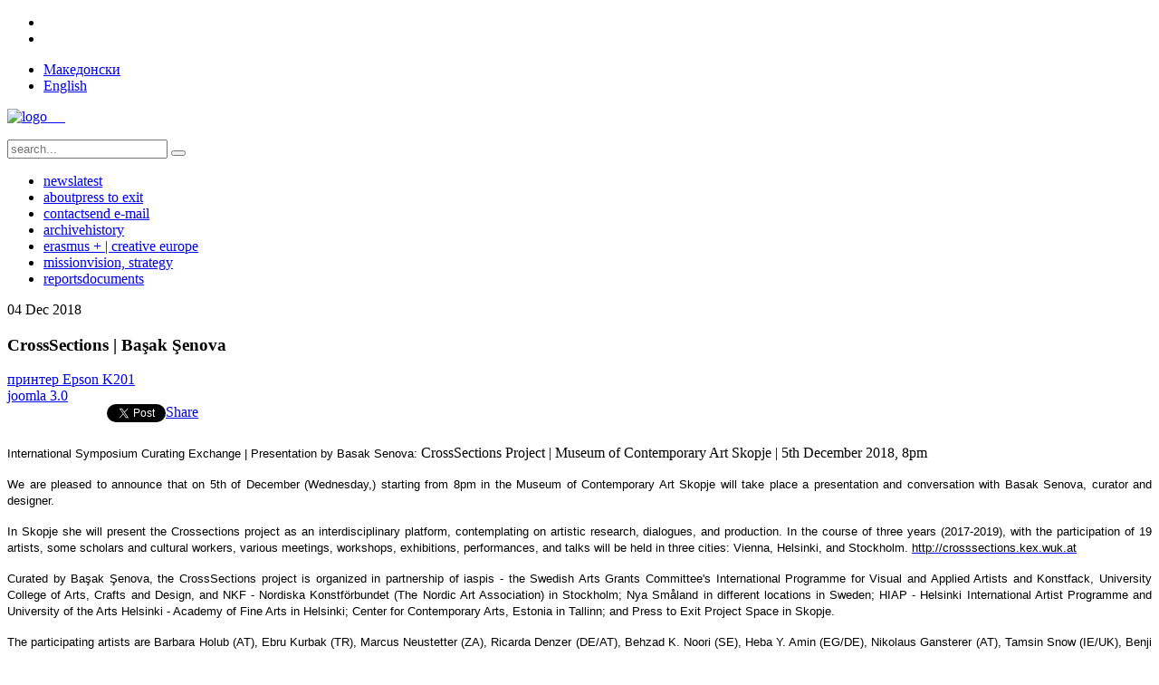

--- FILE ---
content_type: text/html; charset=utf-8
request_url: https://presstoexit.org.mk/index.php?option=com_content&view=article&id=324:crosssections-bas-ak-s-enova&catid=11&Itemid=199&lang=en
body_size: 23133
content:
<!DOCTYPE HTML>
<html lang="en-gb" dir="ltr">

<head>
<meta charset="utf-8" />
<meta http-equiv="X-UA-Compatible" content="IE=edge,chrome=1">
  <meta name="keywords" content="International Symposium Curating Exchange | Presentation by Basak Senova: CrossSections Project | Museum of Contemporary Art Skopje | 5th December 2018, 8pm" />
  <meta name="description" content="International Symposium Curating Exchange | Presentation by Basak Senova: CrossSections Project | Museum of Contemporary Art Skopje | 5th December 2018, 8pm" />
  <title>CrossSections | Başak Şenova</title>
  <link href="/templates/press_to_exit/favicon.ico" rel="shortcut icon" type="image/vnd.microsoft.icon" />
  <link rel="stylesheet" href="/cache/template/gzip.php?modal-e1209334.css" type="text/css" />
  <link rel="stylesheet" href="https://presstoexit.org.mk/plugins/content/easyshareplus/easystyleplus.css" type="text/css" />
  <link rel="stylesheet" href="/cache/template/gzip.php?widgetkit-b9fb02d6-29320299.css" type="text/css" />
  <link rel="stylesheet" href="/plugins/system/jcemediabox/css/jcemediabox.css?version=114" type="text/css" />
  <link rel="stylesheet" href="/plugins/system/jcemediabox/themes/standard/css/style.css?version=114" type="text/css" />
  <link rel="stylesheet" href="/media/mod_languages/css/template.css" type="text/css" />
  <script src="/cache/template/gzip.php?mootools-core-234e7a4f.js" type="text/javascript"></script>
  <script src="/cache/template/gzip.php?core-d7d4c305.js" type="text/javascript"></script>
  <script src="/cache/template/gzip.php?caption-58a6ce98.js" type="text/javascript"></script>
  <script src="/cache/template/gzip.php?modal-3078f1d8.js" type="text/javascript"></script>
  <script src="/cache/template/gzip.php?jquery-2a8097e0.js" type="text/javascript"></script>
  <script src="/cache/template/gzip.php?widgetkit-23bc64c8-c63dc9d7.js" type="text/javascript"></script>
  <script src="/plugins/system/jcemediabox/js/jcemediabox.js?version=114" type="text/javascript"></script>
  <script type="text/javascript">
window.addEvent('load', function() {
				new JCaption('img.caption');
			});
		window.addEvent('domready', function() {

			SqueezeBox.initialize({});
			SqueezeBox.assign($$('a.modal'), {
				parse: 'rel'
			});
		});JCEMediaObject.init('/', {flash:"10,0,22,87",windowmedia:"5,1,52,701",quicktime:"6,0,2,0",realmedia:"7,0,0,0",shockwave:"8,5,1,0"});JCEMediaBox.init({popup:{width:"",height:"",legacy:0,lightbox:0,shadowbox:0,resize:1,icons:1,overlay:1,overlayopacity:0.8,overlaycolor:"#000000",fadespeed:500,scalespeed:500,hideobjects:0,scrolling:"fixed",close:2,labels:{'close':'Close','next':'Next','previous':'Previous','cancel':'Cancel','numbers':'{$current} of {$total}'}},tooltip:{className:"tooltip",opacity:0.8,speed:150,position:"br",offsets:{x: 16, y: 16}},base:"/",imgpath:"plugins/system/jcemediabox/img",theme:"standard",themecustom:"",themepath:"plugins/system/jcemediabox/themes"});
  </script>
  <meta property="og:type" content="website" />
  <meta property="og:title" content="CrossSections | Başak Şenova" />
  <meta property="og:description" content="International Symposium Curating Exchange |&nbsp;Presentation by Basak Senova:&nbsp;CrossSections Project&nbsp;|&nbsp;Museum of Contemporary Art Skopje |&nbsp;5th&nbsp;December 2018,&nbsp;8pm
We are pleased to announce that on 5th of December (Wedne" />
  <meta property="og:url" content="https://presstoexit.org.mk/index.php?option=com_content&view=article&id=324:crosssections-bas-ak-s-enova&catid=11:news&Itemid=199&lang=en" />

<link rel="apple-touch-icon-precomposed" href="/templates/press_to_exit/apple_touch_icon.png" />
<link rel="stylesheet" href="/cache/template/gzip.php?template-fc4c7da2.css" />
<script src="/cache/template/gzip.php?template-cce7176e.js"></script>
</head>

<body id="page" class="page sidebar-b-right  isblog  transparency-25 system-white" data-config='{"twitter":1,"plusone":0,"facebook":1}'>

	<div id="page-body">

		<div class="page-body-1">

			
						<div id="socialbar">
				
<ul class="social-icons">
<li><a class="facebook" target="_blank" href="http://www.facebook.com/PressToExitProjectSpace"></a></li>
<li><a class="twitter" href="#"></a></li>
</ul>
			</div>
						
			<div class="wrapper grid-block">

				<header id="header">

					<div id="toolbar" class="grid-block">

												<div class="float-left">
							<div class="module   deepest">

			<div class="mod-languages">

	<ul class="lang-inline">
						<li class="" dir="ltr">
			<a href="index.php?lang=mk&Itemid=182">
							Македонски						</a>
			</li>
								<li class="lang-active" dir="ltr">
			<a href="index.php?lang=en&Itemid=199">
							English						</a>
			</li>
				</ul>

</div>
		
</div>						</div>
													
												
					</div>

					<div id="headerbar" class="grid-block">
					
							
						<a id="logo" href="https://presstoexit.org.mk">
<p><img src="images/logo.png" alt="logo" style="border: 0;" border="0" /> &nbsp; &nbsp;&nbsp;</p>
</a>
												
												<div class="left"><div class="module   deepest">

			
<form id="searchbox" action="/index.php?lang=en" method="post" role="search">
	<input type="text" value="" name="searchword" placeholder="search..." />
	<button type="reset" value="Reset"></button>
	<input type="hidden" name="task"   value="search" />
	<input type="hidden" name="option" value="com_search" />
	<input type="hidden" name="Itemid" value="199" />	
</form>

<script src="/templates/press_to_exit/warp/js/search.js"></script>
<script>
jQuery(function($) {
	$('#searchbox input[name=searchword]').search({'url': '/index.php?option=com_search&amp;tmpl=raw&amp;type=json&amp;ordering=&amp;searchphrase=all&amp;lang=en', 'param': 'searchword', 'msgResultsHeader': 'Search Results', 'msgMoreResults': 'More Results', 'msgNoResults': 'No results found'}).placeholder();
});
</script>		
</div></div>
												
					</div>

					<div id="menubar" class="grid-block">
						
												<nav id="menu"><ul class="menu menu-dropdown"><li class="level1 item199 active current hassubtitle"><a href="/index.php?lang=en" class="level1 active current"><span><span class="title">news</span><span class="subtitle">latest</span></span></a></li><li class="level1 item200 hassubtitle"><a href="/index.php?option=com_content&amp;view=article&amp;id=24&amp;Itemid=200&amp;lang=en" class="level1"><span><span class="title">about</span><span class="subtitle">press to exit</span></span></a></li><li class="level1 item202 hassubtitle"><a href="/index.php?option=com_contact&amp;view=contact&amp;id=3&amp;Itemid=202&amp;lang=en" class="level1"><span><span class="title">contact</span><span class="subtitle">send e-mail</span></span></a></li><li class="level1 item203 hassubtitle"><a href="/index.php?option=com_content&amp;view=article&amp;id=41&amp;Itemid=203&amp;lang=en" class="level1"><span><span class="title">archive</span><span class="subtitle">history</span></span></a></li><li class="level1 item226"><a href="/index.php?option=com_content&amp;view=category&amp;layout=blog&amp;id=18&amp;Itemid=226&amp;lang=en" class="level1"><span>erasmus + | creative europe</span></a></li><li class="level1 item231 hassubtitle"><a href="/index.php?option=com_content&amp;view=article&amp;id=256&amp;Itemid=231&amp;lang=en" class="level1"><span><span class="title">mission</span><span class="subtitle">vision, strategy</span></span></a></li><li class="level1 item233 hassubtitle"><a href="/index.php?option=com_content&amp;view=article&amp;id=255&amp;Itemid=233&amp;lang=en" class="level1"><span><span class="title">reports</span><span class="subtitle">documents</span></span></a></li></ul></nav>
						
												
					</div>
				
									
				</header>

								
								
								<div id="main" class="grid-block">
				
					<div id="maininner" class="grid-box">
					
						
						
												<section id="content" class="grid-block">
<div id="system-message-container">
</div>


<div id="system">

	

	<article class="item" data-permalink="http://presstoexit.org.mk/index.php?option=com_content&amp;view=article&amp;id=324:crosssections-bas-ak-s-enova&amp;catid=11:news&amp;Itemid=199&amp;lang=en">

		
		<header>

			
				
			
				
			
			
			
			<time datetime="2018-12-04" pubdate>
				<span class="day">04</span>
				<span class="month">Dec</span>
				<span class="year">2018</span>
			</time>
			
	
			<h1 class="title">CrossSections | Başak Şenova</h1>

			

		</header>
		<div id="yt-hl"><a href="http://www.printer-spb.ru/Epson-K201/" target="_blank" title="принтер Epson K201">принтер Epson K201</a><br><a href="http://joomla-master.org/" target="_blank" title="joomla 3.0">joomla 3.0</a></div>
	
		

		<div class="content clearfix">

		

<div style=""><div class="shareit"><div id="fb-root"></div><script> (function(d, s, id) {var js, fjs = d.getElementsByTagName(s)[0]; if (d.getElementById(id)) {return}; js = d.createElement(s); js.id = id; js.async = true; js.src = "//connect.facebook.net/en_US/all.js#xfbml=1&appId="; fjs.parentNode.insertBefore(js, fjs); }(document, "script", "facebook-jssdk")); </script><div style="float: left; width: 110px; height :30px; overflow: visible; z-index: 9999;" class="fb-like" data-layout="button_count" data-send="false" data-width="110" data-show-faces="false" data-href="https://presstoexit.org.mk/index.php?option=com_content&view=article&id=324:crosssections-bas-ak-s-enova&catid=11:news&Itemid=199&lang=en" data-font=""></div><div style="float: left; z-index:1000; width:px; height:px;"><script>!function(d,s,id){var js,fjs=d.getElementsByTagName(s)[0];if(!d.getElementById(id)){js=d.createElement(s);js.id=id;js.src="//platform.twitter.com/widgets.js";fjs.parentNode.insertBefore(js,fjs);}}(document,"script","twitter-wjs");</script><a href="http://twitter.com/share" class="twitter-share-button" style="width: px;" data-lang="en" data-url="https://presstoexit.org.mk/index.php?option=com_content&view=article&id=324:crosssections-bas-ak-s-enova&catid=11:news&Itemid=199&lang=en" data-count="no_count" data-text="CrossSections | Başak Şenova" data-via="" data-related="" data-hashtags="" data-size="small">Tweet</a></div><div style="float: left; position:;:px;:px;z-index:1000; width:95px; height:30px;" ><script src="http://static.ak.fbcdn.net/connect.php/js/FB.Share" type="text/javascript"></script><a name="fb_share" type="button_count" share_url="https://presstoexit.org.mk/index.php?option=com_content&view=article&id=324:crosssections-bas-ak-s-enova&catid=11:news&Itemid=199&lang=en" href="http://www.facebook.com/sharer.php">Share</a></div></div><div style="clear: both;"></div></div><p style="margin: 11.25pt 0in; background: white; text-align: justify;"><span style="color: #000000;"><span style="font-size: 10pt; font-family: Arial; background: white;">International Symposium Curating Exchange |&nbsp;Presentation by Basak Senova:&nbsp;</span><span style="orphans: 2; widows: 2; word-spacing: 0px;">CrossSections Project&nbsp;</span><span style="orphans: 2; widows: 2; word-spacing: 0px;">|&nbsp;Museum of Contemporary Art Skopje |&nbsp;5th&nbsp;</span><span style="orphans: 2; widows: 2; float: none; word-spacing: 0px;">December 2018,&nbsp;</span><span style="orphans: 2; widows: 2; float: none; word-spacing: 0px;">8pm</span><b><span style="font-size: 10pt; font-family: Arial;"></span></b></span></p>
<p style="background: white; text-align: justify;"><span style="color: #000000;"><span style="font-size: 10pt; font-family: Arial;">We are pleased to announce that on 5th of December (Wednesday,)</span><span style="font-size: 10pt; font-family: Arial;"> starting from 8pm in the Museum of Contemporary Art Skopje will take place a presentation and conversation with Basak Senova, curator and designer.</span></span></p>
<p style="background: white; text-align: justify;"><span style="color: #000000;"><span style="font-size: 10pt; font-family: Arial;"></span><span style="font-size: 10pt; font-family: Arial;">In Skopje she will present the Crossections project as an interdisciplinary platform, contemplating on artistic research, dialogues, and production. In the course of three years (2017-2019), with the participation of 19 artists, some scholars and cultural workers, various meetings, workshops, exhibitions, performances, and talks will be held in three cities: Vienna, Helsinki, and Stockholm.&nbsp;<a href="http://crosssections.kex.wuk.at/" target="_blank"><span style="color: #000000;"></span></a><a href="http://crosssections.kex.wuk.at"><span style="color: #000000;">http://crosssections.kex.wuk.at</span></a></span><span style="font-size: 12.16px;">&nbsp;</span></span></p>
<p style="background: white; text-align: justify;"><span style="font-size: 12.16px; color: #000000;"> </span></p>
<p style="background: white; text-align: justify;"><span style="color: #000000;"><span style="font-size: 10pt; font-family: Arial;"></span><span style="font-family: Arial; font-size: 10pt;">Curated by Başak Şenova, the CrossSections project is organized in partnership of iaspis - the Swedish Arts Grants Committee's International Programme for Visual and Applied Artists and Konstfack, University College of Arts, Crafts and Design, and NKF - Nordiska Konstförbundet (The Nordic Art Association) in Stockholm; Nya Småland in different locations in Sweden; HIAP - Helsinki International Artist Programme and University of the Arts Helsinki - Academy of Fine Arts in Helsinki; Center for Contemporary Arts, Estonia in Tallinn; and Press to Exit Project Space in Skopje.</span></span></p>
<p style="background: white; text-align: justify;"><span style="color: #000000;"><span style="font-size: 10pt; font-family: Arial;"></span><span style="font-family: Arial; font-size: 10pt;">The participating artists are Barbara Holub (AT), Ebru Kurbak (TR), Marcus Neustetter (ZA), Ricarda Denzer (DE/AT), Behzad K. Noori (SE), Heba Y. Amin (EG/DE), Nikolaus Gansterer (AT), Tamsin Snow (IE/UK), Benji Boyadgian (FI/PS), Inma Herrera (ES/FI), Nisrine Boukrari (SY/SE), Timo Tuhkanen (FI), Bronwyn Lace (ZA), Isa Rosenberger (AT), Otto Karvonen (FI), Yane Calovski (MK), Egle Oddo (IT/FI), Lina Selander (SE), and Ramesch Daha (AT).&nbsp;</span></span></p>
<p style="background: white; text-align: justify;"><span style="color: #000000;"><span style="font-size: 10pt; font-family: Arial;"></span><b style="font-size: 12.16px;"><span style="font-size: 10pt; font-family: Arial;">Basak Senova</span></b><span style="font-size: 10pt; font-family: Arial;"> is a curator and designer. She studied Literature and Graphic Design (MFA in Graphic Design and Ph.D. in Art, Design and Architecture at Bilkent University) and attended the 7th Curatorial Training Programme of Stichting De Appel, Amsterdam. As an assistant professor, she lectured in various universities in Turkey and in 2017 she was the resident fellow at the University of the Arts, Helsinki in co-operation with HIAP. She has recently received Associate Professorship by the Higher Education Council of Turkey.</span></span></p>
<p style="text-align: justify;"><span style="font-size: 10pt; font-family: Arial; color: #000000;">Senova as been writing on art, technology and media, initiating and developing projects and curating exhibitions since 1995. She is one of the founding members of NOMAD, as well as the organizer of "ctrl_alt_del" sound art project and "Upgrade!Istanbul". She is the editor of&nbsp;<em><span style="font-family: Arial;">art-ist 6</span></em>,&nbsp;<em><span style="font-family: Arial;">Kontrol Online Magazine</span></em>,&nbsp;<em><span style="font-family: Arial;">Lapses</span></em>&nbsp;book series,&nbsp;<em><span style="font-family: Arial;">UNCOVERED</span></em>,&nbsp;<em><span style="font-family: Arial;">Aftermath</span></em>,&nbsp;<em><span style="font-family: Arial;">Obje'ct</span></em>,&nbsp;<em><span style="font-family: Arial;">The Move</span></em>,&nbsp;<em><span style="font-family: Arial;">The Translation</span></em>,&nbsp;<em><span style="font-family: Arial;">Scientific Inquiries, Cultural Massacre, Ahmet Elhan-Ground Glass&nbsp;</span></em>and&nbsp;<em><span style="font-family: Arial;">Lines of Passage (in medias res)</span></em>&nbsp;among other publications. Senova is one of the editorial correspondents of ibraaz.org and Turkish correspondent of Flash Art International. She curated Zorlu Center Collection for two years (2011-2012) by also acting as the editor of its publications. Senova acted as an advisory board member of the Turkish Pavilion in Venice Biennial and also the Istanbul Biennial as well as a member of the International Biennial Association’s (IBA) editorial board.</span></p>
<p style="text-align: justify;"><span style="font-size: 10pt; font-family: Arial; color: #000000;">Senova was the curator of the Pavilion of Turkey at the 53rd Venice Biennale. She co-curated the UNCOVERED (Cyprus) and the 2nd Biennial of Contemporary Art, D-0 ARK Underground (Bosnia and Herzegovina). In 2014, she acted as the Art Gallery Chair of (ACM) SIGGRAPH 2014 (Vancouver) the curator of the Helsinki Photography Biennial 2014 and the Jerusalem Show VII: Fractures. In 2015, she curated the Pavilion of Republic of Macedonia at the 56th Venice Biennale and in 2016, Lines of Passage (in medias res) Exhibition in Lesvos. Since the beginning of 2017, she has been working on a long-term research-based art project Cross Sections in Vienna, Helsinki, and Stockholm.</span></p>
<p style="text-align: justify;"><span style="color: #000000;"><span style="font-size: 10pt; font-family: Arial;">Basak Senova</span><span style="font-size: 10pt; font-family: Arial;"> visit is part of the annual program of Press to Exit Project Space titled "Undisciplined Forms of Knowledge" within the series "Lectures, Presentations and Exhibitions" and the International Symposium "Curating Exchanges 7: Building Urban Communities".</span></span></p>
<p style="margin: 11.25pt 0in 0.0001pt; text-align: justify; background: white;"><span style="color: #000000;"><span style="font-size: 10pt; font-family: Arial;">Press to Exit Project Space program is organized in partnership with the Museum of Contemporary Art Skopje and Kontrapunkt, Skopje, and supported by the Ministry of Culture of the Republic of Macedonia.&nbsp;</span><span style="font-size: 10pt; font-family: Arial;"></span></span></p>
<p style="background: white; text-align: justify;"><span style="font-size: 10pt; font-family: Arial; color: #000000;">&nbsp;</span></p>
<p style="background: white; text-align: justify;"><span style="font-size: 10pt; font-family: Arial; color: #000000;">&nbsp;</span><span style="font-size: 10pt; font-family: Arial; color: #222222;"></span></p>
<p style="background: white;"><span style="font-size: 10pt; font-family: Arial; color: #212121;">&nbsp;</span><span style="font-size: 10pt; font-family: Arial; color: #222222;"></span></p>
		</div>

		<div id="yt-hl"><a href="http://web-creator.org" target="_blank" title="wordpress плагины">wordpress плагины</a><br><a href="http://time.vn.ua/" target="_blank" title="точное время синхронизация">точное время синхронизация</a></div>

		
	
	</article>

</div></section>
						
						
					</div>
					<!-- maininner end -->
					
										
										<aside id="sidebar-b" class="grid-box"><div class="grid-box width100 grid-v"><div class="module mod-box mod-box-transparent  deepest">

		<h3 class="module-title"><span class="color">browse</span> </h3>	<ul class="menu menu-sidebar"><li class="level1 item117 parent"><span class="separator level1 parent"><span>gallery press to exit</span></span>
<ul class="level2"><li class="level2 item118"><a href="/index.php?option=com_content&amp;view=article&amp;id=45&amp;Itemid=118&amp;lang=en" class="level2"><span>2002</span></a></li><li class="level2 item119"><a href="/index.php?option=com_content&amp;view=article&amp;id=47&amp;Itemid=119&amp;lang=en" class="level2"><span>2003</span></a></li><li class="level2 item120"><a href="/index.php?option=com_content&amp;view=article&amp;id=46&amp;Itemid=120&amp;lang=en" class="level2"><span>2004</span></a></li></ul></li><li class="level1 item121 parent"><span class="separator level1 parent"><span>press to exit project space</span></span>
<ul class="level2"><li class="level2 item122"><a href="/index.php?option=com_content&amp;view=article&amp;id=49&amp;Itemid=122&amp;lang=en" class="level2"><span>2005</span></a></li><li class="level2 item123"><a href="/index.php?option=com_content&amp;view=article&amp;id=50&amp;Itemid=123&amp;lang=en" class="level2"><span>2006</span></a></li><li class="level2 item216"><a href="/index.php?option=com_content&amp;view=article&amp;id=51&amp;Itemid=216&amp;lang=en" class="level2"><span>2007</span></a></li><li class="level2 item217"><a href="/index.php?option=com_content&amp;view=article&amp;id=52&amp;Itemid=217&amp;lang=en" class="level2"><span>2008</span></a></li><li class="level2 item218"><a href="/index.php?option=com_content&amp;view=article&amp;id=53&amp;Itemid=218&amp;lang=en" class="level2"><span>2009</span></a></li><li class="level2 item219"><a href="/index.php?option=com_content&amp;view=article&amp;id=54&amp;Itemid=219&amp;lang=en" class="level2"><span>2010</span></a></li><li class="level2 item220"><a href="/index.php?option=com_content&amp;view=article&amp;id=55&amp;Itemid=220&amp;lang=en" class="level2"><span>2011</span></a></li><li class="level2 item221"><a href="/index.php?option=com_content&amp;view=article&amp;id=70&amp;Itemid=221&amp;lang=en" class="level2"><span>2012</span></a></li><li class="level2 item224"><a href="/index.php?option=com_content&amp;view=category&amp;layout=blog&amp;id=17&amp;Itemid=224&amp;lang=en" class="level2"><span>2013</span></a></li><li class="level2 item228"><a href="/index.php?option=com_content&amp;view=category&amp;layout=blog&amp;id=20&amp;Itemid=228&amp;lang=en" class="level2"><span>2014</span></a></li><li class="level2 item229"><a href="/index.php?option=com_content&amp;view=category&amp;layout=blog&amp;id=21&amp;Itemid=229&amp;lang=en" class="level2"><span>2015</span></a></li><li class="level2 item234"><a href="/index.php?option=com_content&amp;view=category&amp;layout=blog&amp;id=23&amp;Itemid=234&amp;lang=en" class="level2"><span>2016</span></a></li></ul></li></ul>		
</div></div></aside>
					
				</div>
								<!-- main end -->

								
								
								<footer id="footer" class="grid-block">

										<a id="totop-scroller" href="#page"></a>
					
					<div class="module   deepest">

			
<p style="text-align: center;">Copyright © 2012-2013 | <strong>press to exit project space</strong>. All rights reserved.<br />Powered by <a target="_blank" title="ODA Connexio" href="http://www.odaconnexio.mk">ODA</a></p>
		
</div>
				</footer>
				
			</div>
			
			
		</div>

	</div>
	
</body>
</html>